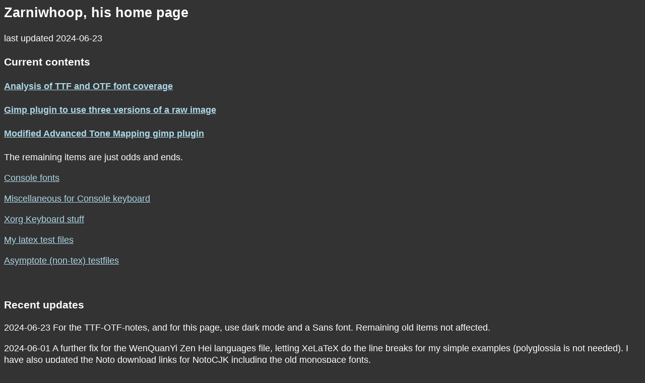

--- FILE ---
content_type: text/html
request_url: http://zarniwhoop.uk/
body_size: 3171
content:
<!DOCTYPE HTML PUBLIC '-//W3C//DTD HTML 3.2 Final//EN'>
<HTML>
<HEAD>
<!--<link rel="stylesheet" type="text/css" href="mystyle.css">-->
<link rel="stylesheet" type="text/css" href="defdark.css">
<TITLE>Zarniwhoop, his home page</TITLE>
</HEAD>
<BODY>
<!--<BODY bgcolor="#CCFFFF">-->
<h2>Zarniwhoop, his home page</h2>
<!--
<p>
<a href="http://nosoftwarepatents.com/"
<img src="nopatents.jpg" alt="No Software Patents!" valign="bottom" height="60" width="464">
</a>
</p>
-->
<p>last updated 2024-06-23</p>			

<!--<hr>-->

<h3>Current contents</h3>

<h4><a href="ttf-otf-notes.html">Analysis of TTF and OTF font coverage</a></h4>

<h4><a href="three-exposures.html">Gimp plugin to use three versions of a raw image</a></h4>

<h4><a href="advancedtonemapping.html">Modified Advanced Tone Mapping gimp plugin</a></h4>

<p>The remaining items are just odds and ends.</p>

<p><a href="consolefonts/sigma.html">Console fonts</a></p>

<p><a href="files/console">Miscellaneous for Console keyboard</a></p>

<p><a href="files/xkey/">Xorg Keyboard stuff</a></p>

<p><a href="https://www.linuxfromscratch.org/~ken/tex-testfiles/">My latex test files</a></p>

<p><a href="https://www.linuxfromscratch.org/~ken/asy-nontex-testfiles/">Asymptote (non-tex) testfiles</a></p>


<!-- works locally but gives 403 after remote upload
<p><a href="gimp-examples/problem/">A temporary place to llustrate a problem</a></p>
<!\-\- get some space before the rule -->
<p>&nbsp;</p>

<!--<hr>-->

<h3>Recent updates</h3>

<p>2024-06-23
For the TTF-OTF-notes, and for this page, use dark mode and a Sans font.
Remaining old items not affected.</p>

<p>2024-06-01
A further fix for the WenQuanYi Zen Hei languages file, letting XeLaTeX
do the line breaks for my simple examples (polyglossia is not needed).
I have also updated the Noto download links for NotoCJK including the
old monospace fonts.</p>

<p>2024-05-29
Reworked details for general Sans fonts (but not yet listing what those with
Small capitals support). I have now reworked their languages files to avoid
overflowing the right nargin. I hope to eventually also do that for Serif
fonts, and perhaps for monospace.</p>

<p>2023-12-12
Updated details for Modern Serif fonts, including the lipsum PDF and details of
those with Small capitals.</p>

<p>2023-12-08
Corrected <i>most</i> PDF-languages files with Russian alphabet, see the
changelog for details.</p>

<p>2023-12-05
I've now updated lipsum-serif-oldstyle.pdf together with the details of font
weights, available small caps and italics.</p>

<p>2023-11-08
The main changes are that I split up some of the TTF/OTF files, particularly
for the changelog and the links to download the fonts, but also for details
of my current process. Beyond that I have created a new lipsum PDF,
lipsum-serif-transitional.pdf with more details of font weights and available
small caps and italics.<p>

<p>There is a new page starting to list fonts with small caps, starting with
the Transitional Serif fonts, and another new page for you to copy if you want
to look at the available weights from a font you have installed (under
'About Variable fonts and font weights').</p>

<p>More fixes to alphabets.</p>

<p>2023-10-20
Third batch of uploaded details for revised fonts and updated languages files.
Replaced Droid Sans Fallback Full (no-longer available) with Droid Sans Fallback,
replaced the unmaintained LinLibertine fonts with their Libertinus forks.</p>

<p>Updated the names of Source Sans and Source Serif to '3' and '4'.</p>

<p>Added Libertinus Sans, Common Serif, Atkinson Hyperlegible, Cascadia Code,
Cascadia Mono, Go Mono, Go, Intel One Mono, OpenDyslexic.</p>

<p>Updated the UDHR text for some languages and corrected a few items in my
cyrillic alphabets.</p>

<p>2023-09-08
Second batch of uploaded details for revised fonts and updated
languages files.</p>

<p>2023-08-30
First batch of uploaded details for revised fonts.</p>

<p>2023-08-14
I fixed some typos in the TTF and OTF font page, and updated
the links so that they all work again. Some simplification of
how I present those links. Many of the fonts are now newer
than the versions I looked at, details have probably changed
e.g. some are now TTF instead of OTF.</p>

<!--
<p>2021-03-01
Updated details for Cantarell to 0.301. That now covers greek,
so I revised my lipsum-greek-sans.pdf file and I've now altered
that file (only) to use a different (slightly shorter) block of
text which slightly changes where a couple of them fit in the
order of increasing size.</p>

<p>2020-05-11
Added four fonts - Noto Mono, Public Sans, Hack, JetBrains Mono.
Updated the details for newer releases of Cantarell, Noto Sans,
Liberation fonts.</p>

<p>2019-08-06
Fixed version of my "Three Exposures" plugin for gimp-2.10
(it now displays the changes immediately). Also a version of
the old Advanced Tone Mapping gimp plugin, modified to not
crash in 2.10 on e.g. 6000x4000 photos at the default setting.</p>

<p>2019-08-06
Revised details for SourceCodePro font.</p>

<p>2018-05-07
New version of my "Three Exposures" plugin for gimp-2.10,</p>

<p>2018-02-08
Updated the links for liberation and lohit fonts to point to
their current homes.</p>

<p>2017-11-09
The remaining 'lipsum' files have now been converted to use the
same text for each font.</p>

<p>2017-09-02
I've reworked the examples for the "Three Exposures" plugin, and
there is now a version for gimp-2.9.</p>

<p>2017-06-18
Added my "Three Exposures" gimp plugin for getting more shadow
and highligh detail out of raw photos.</p>

<p>2017-03-03
Fedorahosted is no more. I found a mirror for the Liberation
fonts, and uploaded the all-in-one lohit ttf tarball I have been
using.</p>

<p>2017-02-27 Updated lipsum files for arabic, armenian, bengali,
georgian, Updated DejaVu to 2.37, removed my comment that
DejaVuSansMono does not cover Laotian - the two missing letters
in that block are for a different language.</p>

<p>2017-01-24 Fixed a few links, and changed all the Noto links
to point to current versions where you do not need to download the
whole set of the Noto fonts (does anybody actually need a font
covering Linear B ?)</p>

<p>2016-12-31 Added a second table of fonts (and now a third with
so far just one entry), revised some of the lipsum files, fixed
download links for the old Arphic fonts.</p>

<p>2016-12-08 Added PDF-substitute files to document fontconfig's
substitutions for missing latin fonts, plus comments in Downloading
re perms and that it is not necessary to run fc-cache.</p>

<p>2016-11-12 Some text changes in the TTF and OTF fonts page,
corrections of typos, and I started to classify the sans and serif
fonts in the table.</p>

<p>2016-09-05 Bugfix update of the latex-test tarball (error in
the configure script if no korean font was found).

<p>2016-08-18 Reinstated the old fireflysung into the fonts, and
renumbered everything after that.</p>

<p>2016-08-17 Fixes in the TTF / OTF fonts.</p>

<p>2016-08-05 - Released the reworked TTF / OTF font stuff.</p>--?

<hr>

<h3>TM stuff</h3>

<p>Linux is a registered trademark of Linus Torvalds.</p>
<p>TrueType is a registered trademark of Apple Computer Inc.</p>
<p>OpenType is a registered trademark of Microsoft Corporation.</p>-->

</BODY></HTML>


--- FILE ---
content_type: text/css
request_url: http://zarniwhoop.uk/defdark.css
body_size: 1034
content:
/* to force rfresh in firefox, use ctrl-alt-r */	

/* styling for light mode if selected */

@media (prefers-color-scheme: dark) {
  body {
    background-color: #eee;
    color: #000;
  /* font-size:
   * 16px is medium, 12pt, 1em, 100%
   * 18px is large, 13.5pt, 1.125em, 112.5%
   * 19px is 14pt, 1.1875%, 119%
   * 21px is 16pt, 1.3125em, 131%
   */
    font-size: 119%;
  /* line-height:
   * 1.4 readable but close
   * 1.5 is more 'book weight', better for several rows if small pixels
   * probably use 1.5 for 16px, 1.4 for 18px or 19px, 1.2 for 21px
   */
    line-height:1.2;
  }

  pre, code, blockquote, summary {
    background-color: #eee;
  }

  /* links - try for paler/cyan blue to stand out */
  /* links: all now a blueish colour, putting cursor on them giver text in green */
  /* So they are visible, but not necessarily showing that I've visited them */
  a:link {
    color: #004080;
  }

  /* visited - try for light mauve to stand out */
  a:visited {
    color: #600040;
  }

  a:hover {
    color: #004800;
  }

  /* table rows - striped */
  tr:nth-child(odd) {
    background-color: paleturquoise;
  }

  tr:nth-child(even) {
    background-color: #lightcyan;
  }


  table, th, td {
    border-style: solid;
    border-color: #0000ff;
    border-width: 0.2rem;
    border-collapse: collapse;
  }

  /* within the table cells, centre text and add a little padding */
  td {
    text-align: center;
    padding-left: 1rem;
    padding-right: 1rem;
  }

}

/* styling for (default) dark mode */

body {
  background-color: var(--background-color, #333);
  color: var(--color, white);
  font-family: sans-serif;
  font-weight: 500; /* ?????/ */		
  /* font-size:
   * 16px is medium, 12pt, 1em, 100%
   * 18px is large, 13.5pt, 1.125em, 112.5%
   * 19px is 14pt, 1.1875%, 119%
   * 21px is 16pt, 1.3125em, 131%
   */
  font-size:112.5%;
  /* line-height:
   * 1.4 readable but close
   * 1.5 is more 'book weight', better for several rows if small pixels
   * probably us: 1.5 for 16px, 1.4 for 18px, 1.2 for bigger
   */
  line-height:1.3;
}

pre, code, blockquote, summary {
  background: var(--background-color, #2b2de5);
}

a:link {
  color: var(--color, LightBlue);
}

a:visited {
  color: var(--color,#bbb);
}

a:hover {
  color: var(--color, #11dd11);
}

a:active {
  color: hotpink;
}

h1, h2, h3, h4, h5 {font-weight: 700;}

/* start additions for striped table */
/* table - central */
table {
  margin-left: auto;
  margin-right: auto;
}

/* table rows - striped */
tr:nth-child(odd) {
  background-color: var(--background-color, black);
}

tr:nth-child(even) {
  background-color: var(--background-color, #333);
}

table, th, td {
  border-style: solid;
  border-color: var(--border-color, DarkGray);
  border-width: 0.2rem;
  border-collapse: collapse;
}

/* within the table cells, centre text and add a little padding */
td {
  text-align: center;
  padding-left:1rem;
  padding-right:1rem;
}




